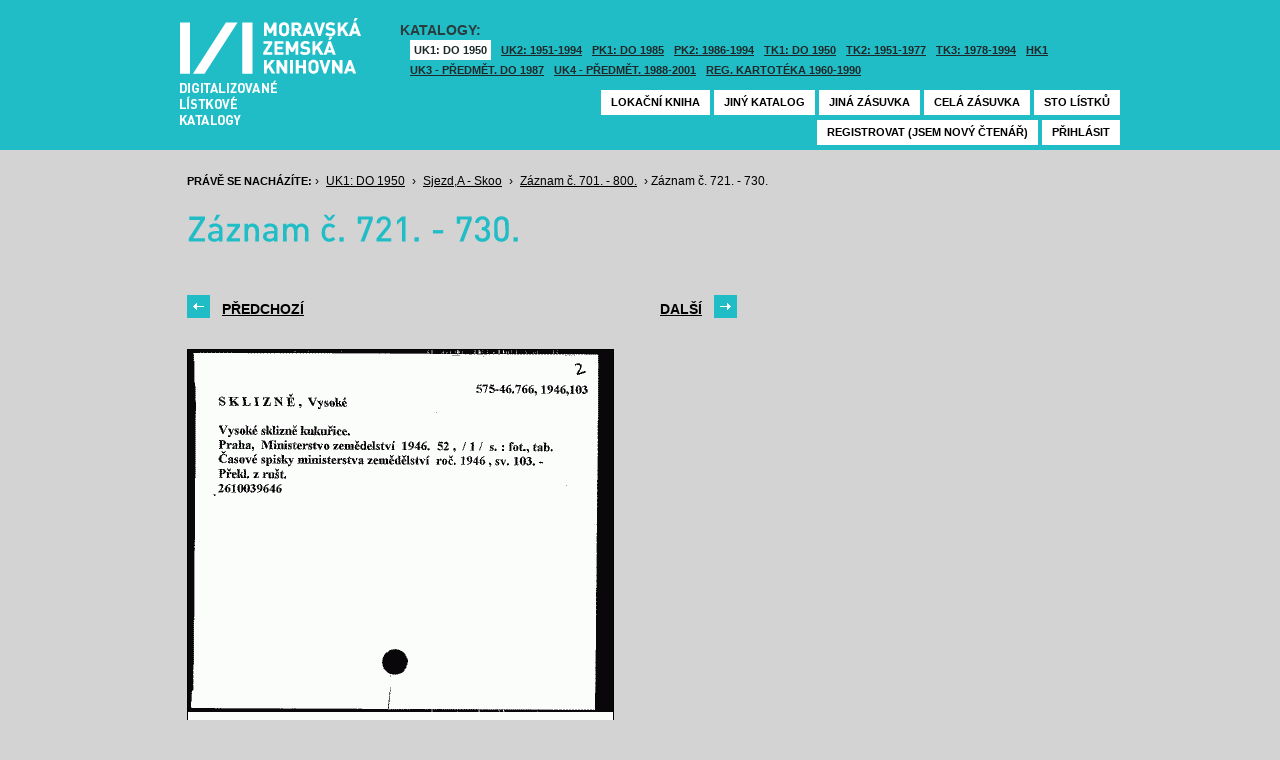

--- FILE ---
content_type: text/html; charset=UTF-8
request_url: https://listky.mzk.cz/index.php?by=1&start=721&count=10&path=GKJUKZ1%2Fsk06%2Fsu39%2F&show=drawer&
body_size: 2965
content:
<!DOCTYPE html>

<html xmlns="http://www.w3.org/1999/xhtml" xml:lang="cs">
<head>
	<!-- charset and title -->
	<meta http-equiv="Content-Type" content="text/html; charset=utf-8">
	<title>MZK - Lístkový katalog</title>

	<!-- meta tags -->
	<meta name="description" content="">
	<meta name="keywords" content="">
	<meta name="robots" content="all,follow">
	<meta name="author" content="">
	<meta name="copyright" content="">
	
	<!-- CSS -->
	<link rel="shortcut icon" href="/favicon.ico">
	<link rel="stylesheet" type="text/css" href="styles/style.css?v1" media="screen,projection,tv">
	<link rel="stylesheet" type="text/css" href="styles/jquery-ui-1.8.16.custom.css" media="screen,projection,tv">
	<link rel="stylesheet" type="text/css" href="styles/print.css" media="print">
	
	<!-- AJAX -->
	<script type="text/javascript" src="js/jquery/jquery-1.6.2.min.js"></script>	
	<script type="text/javascript" src="js/jquery/jquery-ui-1.8.16.custom.min.js"></script>
	<script type="text/javascript" src="js/jquery/cufon-yui.js"></script>
	<script type="text/javascript" src="js/jquery/din.font.js"></script>
	<script type="text/javascript" src="js/init.js"></script>
</head>

<body> 	
	<!-- Google Tag Manager -->
    
	<noscript><iframe src="//www.googletagmanager.com/ns.html?id=GTM-MBZGH4"
	height="0" width="0" style="display:none;visibility:hidden"></iframe></noscript>
	<script>(function(w,d,s,l,i){w[l]=w[l]||[];w[l].push({'gtm.start':
	new Date().getTime(),event:'gtm.js'});var f=d.getElementsByTagName(s)[0],
	j=d.createElement(s),dl=l!='dataLayer'?'&l='+l:'';j.async=true;j.src=
	'//www.googletagmanager.com/gtm.js?id='+i+dl;f.parentNode.insertBefore(j,f);
	})(window,document,'script','dataLayer','GTM-MBZGH4');</script>
    
	<!-- End Google Tag Manager -->
	<div id="header-wrapper">
		<div id="header">
			<div id="logo">
				<a href="/">MZK<span></span></a>
			</div>
			<div class="catalog-nav">
				<p class="head">Katalogy:</p><br/>
				<ul>
																	<li class="active"><a href="index.php?show=drawers&path=GKJUKZ1&">UK1: DO 1950</a></li>
												<li ><a href="index.php?show=drawers&path=GKJUKZ2&">UK2: 1951-1994</a></li>
																							<li ><a href="index.php?show=drawers&path=GKJPKZ1&">PK1: DO 1985</a></li>
												<li ><a href="index.php?show=drawers&path=GKJPKZ2&">PK2: 1986-1994</a></li>
																							<li ><a href="index.php?show=drawers&path=GKJTKZ1&">TK1: DO 1950</a></li>
												<li ><a href="index.php?show=drawers&path=GKJTKZ2&">TK2: 1951-1977</a></li>
												<li ><a href="index.php?show=drawers&path=GKJTKZ3&">TK3: 1978-1994</a></li>
																							<li ><a href="index.php?show=drawers&path=SKH&">HK1</a></li>
												<li ><a href="index.php?show=drawers&path=GKPUKZ1&">UK3 - Předmět. do 1987</a></li>
												<li ><a href="index.php?show=drawers&path=GKPUKZ2&">UK4 - Předmět. 1988-2001</a></li>
												<li ><a href="index.php?show=drawers&path=PK3&">Reg. kartotéka 1960-1990</a></li>
															</ul>
                                <p></p>
			</div>
									<div class="ticket-nav">
				<ul>
					<li><a href="http://aleph.mzk.cz/cgi-bin/lok">Lokační kniha</a></li>
					<li><a href="/">Jiný katalog</a></li>
					<li><a href="?show=drawers&path=GKJUKZ1">Jiná zásuvka</a></li>
										<li><a href="?show=drawer&path=GKJUKZ1/sk06/su39/">Celá zásuvka</a></li>
															<li><a href="?show=drawer&path=GKJUKZ1%2Fsk06%2Fsu39%2F&start=701&by=10&count=10">Sto lístků</a></li>
									</ul>
			</div>
						<div class="login">
				<ul>
										<li><a href="https://www.mzk.cz/predregistrace">Registrovat (jsem nový čtenář)</a></li>
					<li><a href='/Shibboleth.sso/Login?target=https%3A%2F%2Flistky.mzk.cz%2Findex.php%3Fby%3D1%26start%3D721%26count%3D10%26path%3DGKJUKZ1%252Fsk06%252Fsu39%252F%26show%3Ddrawer%26'>Přihlásit</a></li>
									</ul>
			</div>
		</div>
	</div>
	<div id="container">
		<div id="page">
		<style type="text/css">
.ticket-list.big .item { height: 460px; width: 425px; }
.ticket-list.big .item .img { height: 390px; width: 425px; }
.ticket-list .item .img { width: 425px; }
</style>

<script type="text/javascript" src="js/jquery/jquery.validate.js"></script>
<style type="text/css">
label { width: 10em; float: left; }
label.error { float: none; color: red; padding-left: .5em; vertical-align: top; }
p { clear: both; }
.submit { margin-left: 12em; }
em { font-weight: bold; padding-right: 1em; vertical-align: top; }
</style>
<script>
$(document).ready(function() {
	$("#form-order").validate();
	$("#form-order-mvs").validate();
});
$.fx.speeds._default = 0;
$(window).load(function() {
	if (window.location.href.indexOf("#") != -1) {
		$("#dialog-order").dialog("open");
		$("input[name=signature]").focus();
	}
});
</script>


<div class="breadcrumb">
	<p>
		<span class="label">Právě se nacházíte:</span>
					&rsaquo;
						<a href="index.php?show=drawers&path=GKJUKZ1&">UK1: DO 1950</a>
								&rsaquo;
						<a href="index.php?show=drawer&path=GKJUKZ1%2Fsk06%2Fsu39%2F">Sjezd,A - Skoo</a>
								&rsaquo;
						<a href="index.php?show=drawer&path=GKJUKZ1%2Fsk06%2Fsu39%2F&start=701&by=10&count=10&">Záznam č. 701. - 800.</a>
								&rsaquo;
						Záznam č. 721. - 730.
						</p>
</div>

<div class="page-head">
	 
	<h1>Záznam č. 721. - 730.</h1>
		</div>

<!-- DIALOG UI - form [start] -->
			<script>
			
				$.fx.speeds._default = 0;
				$(function() {
					$( "#dialog-order" ).dialog({
						autoOpen: false,
						show: "fade",
						hide: "fade",
						modal: false,
						width: 500,
						resizable: false,
						draggable: true,
						position: [950, 160], // added
					});

					$(".order-btn").click(function() {
						$("#dialog-order").dialog("open");
						$("input[name=signature]").focus();
						return false;
					});
				});
			
			</script>
			<div id="dialog-order" title="Objednávkový formulář" style="display: none;">
								<form class="std" id="form-order" action="order.php" method="post">
					<input type="hidden" name="type" value="order">
					<input type="hidden" name="return" value="https://listky.mzk.cz/index.php?by=1&start=721&count=10&path=GKJUKZ1%2Fsk06%2Fsu39%2F&show=drawer&">
					<div class="col2-set">
					<div class="col-1">
						<p class="text req">
							<label>Signatura:*</label>
							<input type="text" class="signature-prefix" readonly="readonly" value="" name="prefix">
							<input type="text" class="signature required" name="signature">
						</p>
						<p class="text">
							<label>Díl., sv. roč.:</label>
							<input type="text" class="text" name="description">
						</p>
						<p class="text">
							<label>Řada:</label>
							<input type="text" class="text" name="series">
						</p>
											</div>
					<div class="col-2">
						<p class="text">
							<label>Počet svazků:</label>
							<input type="text" class="text" name="count">
						</p>				
						<p class="text">
							<label>Název:</label>
							<input type="text" class="text" name="title">
						</p>
						<p class="text">
							<label>Autor:</label>
							<input type="text" class="text" name="author">
						</p>				
						<p class="text">
							<label>Poznámka:</label>
							<input type="text" class="text" name="note">
						</p>
											</div>
					<p class="text"><b>Informace o místě vyzvednutí bude součástí emailu, který oznamuje vyřízení Vašeho požadavku.</b></p><br />
											<input type="submit" class="submit" value="Objednat">
										</div>
				</form>
			</div>
			<!-- DIALOG UI - form [end] -->
			
			<!-- DIALOG UI - form [start] -->
			<script>
			
				$.fx.speeds._default = 300;
				$(function() {
					$( "#dialog-copy" ).dialog({
						autoOpen: false,
						show: "fade",
						hide: "fade",
						modal: false,
						width: 500,
						resizable: false,
						draggable: true,
						position: [950, 160], // added
					});

					$( ".copy-btn" ).click(function() {
						$("#dialog-copy").dialog("open");
						return false;
					});
				});
			
			</script>
			<table class="pagebar">
	<tr>
	<td>
		<a href="index.php?by=1&start=711&count=10&path=GKJUKZ1%2Fsk06%2Fsu39%2F&show=drawer&" class="previous"><span>Předchozí</span></a>
		</td>
	<td>
		<a href="index.php?by=1&start=731&count=10&path=GKJUKZ1%2Fsk06%2Fsu39%2F&show=drawer&" class="next"><span>Další</span></a>
		</td>
	</tr>
</table>


<div class="ticket-list big">
		<span class="placeholder" id="721"></span>
	<div class="item">
		<div class="img">
						<img src="/data/GKJUKZ1/sk06/su39//06390721.gif"/>
					</div>
		<div class="title" _class="title-ticket">
						Záznam č. 721
						<!--<p class="order">Přihlašte se pro zadání kopie či objednávky<p/>-->
			<a class="order" href='/Shibboleth.sso/Login?target=https%3A%2F%2Flistky.mzk.cz%2Findex.php%3Fby%3D1%26start%3D721%26count%3D10%26path%3DGKJUKZ1%252Fsk06%252Fsu39%252F%26show%3Ddrawer%26%23721'>Přihlašte se pro zadání objednávky<a/>
								</div>
	</div> <!-- end of item -->
		<span class="placeholder" id="722"></span>
	<div class="item">
		<div class="img">
						<img src="/data/GKJUKZ1/sk06/su39//06390722.gif"/>
					</div>
		<div class="title" _class="title-ticket">
						Záznam č. 722
						<!--<p class="order">Přihlašte se pro zadání kopie či objednávky<p/>-->
			<a class="order" href='/Shibboleth.sso/Login?target=https%3A%2F%2Flistky.mzk.cz%2Findex.php%3Fby%3D1%26start%3D721%26count%3D10%26path%3DGKJUKZ1%252Fsk06%252Fsu39%252F%26show%3Ddrawer%26%23722'>Přihlašte se pro zadání objednávky<a/>
								</div>
	</div> <!-- end of item -->
		<span class="placeholder" id="723"></span>
	<div class="item">
		<div class="img">
						<img src="/data/GKJUKZ1/sk06/su39//06390723.gif"/>
					</div>
		<div class="title" _class="title-ticket">
						Záznam č. 723
						<!--<p class="order">Přihlašte se pro zadání kopie či objednávky<p/>-->
			<a class="order" href='/Shibboleth.sso/Login?target=https%3A%2F%2Flistky.mzk.cz%2Findex.php%3Fby%3D1%26start%3D721%26count%3D10%26path%3DGKJUKZ1%252Fsk06%252Fsu39%252F%26show%3Ddrawer%26%23723'>Přihlašte se pro zadání objednávky<a/>
								</div>
	</div> <!-- end of item -->
		<span class="placeholder" id="724"></span>
	<div class="item">
		<div class="img">
						<img src="/data/GKJUKZ1/sk06/su39//06390724.gif"/>
					</div>
		<div class="title" _class="title-ticket">
						Záznam č. 724
						<!--<p class="order">Přihlašte se pro zadání kopie či objednávky<p/>-->
			<a class="order" href='/Shibboleth.sso/Login?target=https%3A%2F%2Flistky.mzk.cz%2Findex.php%3Fby%3D1%26start%3D721%26count%3D10%26path%3DGKJUKZ1%252Fsk06%252Fsu39%252F%26show%3Ddrawer%26%23724'>Přihlašte se pro zadání objednávky<a/>
								</div>
	</div> <!-- end of item -->
		<span class="placeholder" id="725"></span>
	<div class="item">
		<div class="img">
						<img src="/data/GKJUKZ1/sk06/su39//06390725.gif"/>
					</div>
		<div class="title" _class="title-ticket">
						Záznam č. 725
						<!--<p class="order">Přihlašte se pro zadání kopie či objednávky<p/>-->
			<a class="order" href='/Shibboleth.sso/Login?target=https%3A%2F%2Flistky.mzk.cz%2Findex.php%3Fby%3D1%26start%3D721%26count%3D10%26path%3DGKJUKZ1%252Fsk06%252Fsu39%252F%26show%3Ddrawer%26%23725'>Přihlašte se pro zadání objednávky<a/>
								</div>
	</div> <!-- end of item -->
		<span class="placeholder" id="726"></span>
	<div class="item">
		<div class="img">
						<img src="/data/GKJUKZ1/sk06/su39//06390726.gif"/>
					</div>
		<div class="title" _class="title-ticket">
						Záznam č. 726
						<!--<p class="order">Přihlašte se pro zadání kopie či objednávky<p/>-->
			<a class="order" href='/Shibboleth.sso/Login?target=https%3A%2F%2Flistky.mzk.cz%2Findex.php%3Fby%3D1%26start%3D721%26count%3D10%26path%3DGKJUKZ1%252Fsk06%252Fsu39%252F%26show%3Ddrawer%26%23726'>Přihlašte se pro zadání objednávky<a/>
								</div>
	</div> <!-- end of item -->
		<span class="placeholder" id="727"></span>
	<div class="item">
		<div class="img">
						<img src="/data/GKJUKZ1/sk06/su39//06390727.gif"/>
					</div>
		<div class="title" _class="title-ticket">
						Záznam č. 727
						<!--<p class="order">Přihlašte se pro zadání kopie či objednávky<p/>-->
			<a class="order" href='/Shibboleth.sso/Login?target=https%3A%2F%2Flistky.mzk.cz%2Findex.php%3Fby%3D1%26start%3D721%26count%3D10%26path%3DGKJUKZ1%252Fsk06%252Fsu39%252F%26show%3Ddrawer%26%23727'>Přihlašte se pro zadání objednávky<a/>
								</div>
	</div> <!-- end of item -->
		<span class="placeholder" id="728"></span>
	<div class="item">
		<div class="img">
						<img src="/data/GKJUKZ1/sk06/su39//06390728.gif"/>
					</div>
		<div class="title" _class="title-ticket">
						Záznam č. 728
						<!--<p class="order">Přihlašte se pro zadání kopie či objednávky<p/>-->
			<a class="order" href='/Shibboleth.sso/Login?target=https%3A%2F%2Flistky.mzk.cz%2Findex.php%3Fby%3D1%26start%3D721%26count%3D10%26path%3DGKJUKZ1%252Fsk06%252Fsu39%252F%26show%3Ddrawer%26%23728'>Přihlašte se pro zadání objednávky<a/>
								</div>
	</div> <!-- end of item -->
		<span class="placeholder" id="729"></span>
	<div class="item">
		<div class="img">
						<img src="/data/GKJUKZ1/sk06/su39//06390729.gif"/>
					</div>
		<div class="title" _class="title-ticket">
						Záznam č. 729
						<!--<p class="order">Přihlašte se pro zadání kopie či objednávky<p/>-->
			<a class="order" href='/Shibboleth.sso/Login?target=https%3A%2F%2Flistky.mzk.cz%2Findex.php%3Fby%3D1%26start%3D721%26count%3D10%26path%3DGKJUKZ1%252Fsk06%252Fsu39%252F%26show%3Ddrawer%26%23729'>Přihlašte se pro zadání objednávky<a/>
								</div>
	</div> <!-- end of item -->
		<span class="placeholder" id="730"></span>
	<div class="item">
		<div class="img">
						<img src="/data/GKJUKZ1/sk06/su39//06390730.gif"/>
					</div>
		<div class="title" _class="title-ticket">
						Záznam č. 730
						<!--<p class="order">Přihlašte se pro zadání kopie či objednávky<p/>-->
			<a class="order" href='/Shibboleth.sso/Login?target=https%3A%2F%2Flistky.mzk.cz%2Findex.php%3Fby%3D1%26start%3D721%26count%3D10%26path%3DGKJUKZ1%252Fsk06%252Fsu39%252F%26show%3Ddrawer%26%23730'>Přihlašte se pro zadání objednávky<a/>
								</div>
	</div> <!-- end of item -->
	</div>

<table class="pagebar">
	<tr>
	<td>
		<a href="index.php?by=1&start=711&count=10&path=GKJUKZ1%2Fsk06%2Fsu39%2F&show=drawer&" class="previous"><span>Předchozí</span></a>
		</td>
	<td>
		<a href="index.php?by=1&start=731&count=10&path=GKJUKZ1%2Fsk06%2Fsu39%2F&show=drawer&" class="next"><span>Další</span></a>
		</td>
	</tr>
</table>


		</div>
	</div>
</body>
</html>
